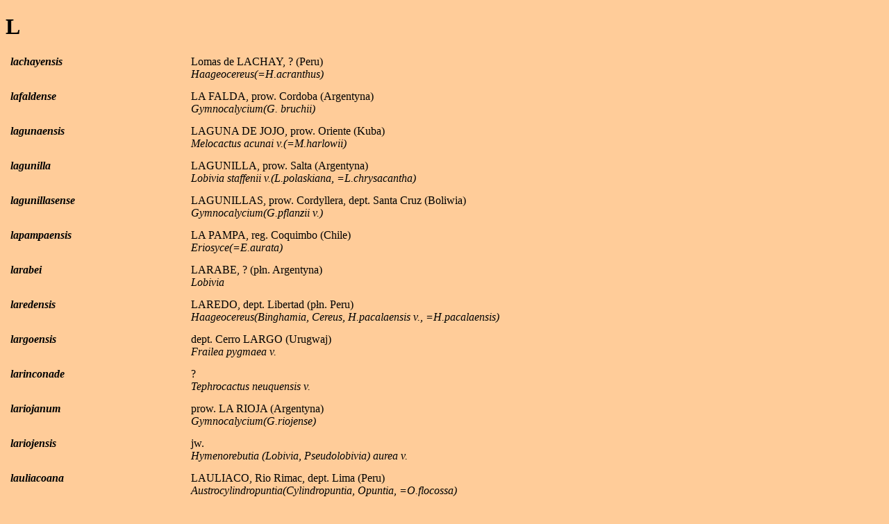

--- FILE ---
content_type: text/html
request_url: http://wiki256.pl/name-l.html
body_size: 2094
content:
<HTML>
<HEAD>
<META HTTP-EQUIV="Content-Type" CONTENT="text/html; charset=ISO-8859-2">
<META NAME="keywords" CONTENT="kaktusy, cactus, cacti, nazwy, names">
<META NAME="description" CONTENT="Nazwy geograficzne kaktusów (geographical names) - L">
<META NAME="language" CONTENT="Polski">
<META NAME="autor" CONTENT="Krzysztof Wiktorowski">
<META NAME="owner" CONTENT="wiki@bg.am.lodz.pl">
<TITLE>Nazwy geograficzne - L</TITLE>
</HEAD>
<BODY>
<BODY LINK="#0000ff" VLINK="#800080" BGCOLOR="#ffcc99" TOPMARGIN=20><BASEFONT SIZE=4 COLOR="#008000">

<FONT SIZE=6><B><A NAME="l">L</A></B></FONT><P>
<TABLE BORDER=0 CELLSPACING=0 CELLPADDING=7>
<TR><TD WIDTH="22%" VALIGN="TOP">
<B><I>lachayensis</i></B></TD>
<TD WIDTH="78%">
Lomas de LACHAY, ? (Peru)<BR>
<I>Haageocereus(=H.acranthus)</I></TD>
</TR>
<TR><TD WIDTH="22%" VALIGN="TOP">
<B><I>lafaldense</i></B></TD>
<TD WIDTH="78%">
LA FALDA, prow. Cordoba (Argentyna)<BR>
<I>Gymnocalycium(G. bruchii)</I></TD>
</TR>
<TR><TD WIDTH="22%" VALIGN="TOP">
<B><I>lagunaensis</i></B></TD>
<TD WIDTH="78%">
LAGUNA DE JOJO, prow. Oriente (Kuba)<BR>
<I>Melocactus acunai v.(=M.harlowii)</I></TD>
</TR>
<TR><TD WIDTH="22%" VALIGN="TOP">
<B><I>lagunilla</i></B></TD>
<TD WIDTH="78%">
LAGUNILLA, prow. Salta (Argentyna)<BR>
<I>Lobivia staffenii v.(L.polaskiana, =L.chrysacantha)</I></TD>
</TR>
<TR><TD WIDTH="22%" VALIGN="TOP">
<B><I>lagunillasense</i></B></TD>
<TD WIDTH="78%">
LAGUNILLAS, prow. Cordyllera, dept. Santa Cruz (Boliwia)<BR>
<I>Gymnocalycium(G.pflanzii v.)</I></TD>
</TR>
<TR><TD WIDTH="22%" VALIGN="TOP">
<B><I>lapampaensis</i></B></TD>
<TD WIDTH="78%">
LA PAMPA, reg. Coquimbo (Chile)<BR>
<I>Eriosyce(=E.aurata)</I></TD>
</TR>
<TR><TD WIDTH="22%" VALIGN="TOP">
<B><I>larabei</i></B></TD>
<TD WIDTH="78%">
LARABE, ? (płn. Argentyna)<BR>
<I>Lobivia</I></TD>
</TR>
<TR><TD WIDTH="22%" VALIGN="TOP">
<B><I>laredensis</i></B></TD>
<TD WIDTH="78%">
LAREDO, dept. Libertad (płn. Peru)<BR>
<I>Haageocereus(Binghamia, Cereus, H.pacalaensis v., =H.pacalaensis)</I></TD>
</TR>
<TR> 
<TD WIDTH="22%" VALIGN="TOP"> <B><I>largoensis</i></B></TD>
<TD WIDTH="78%">dept. Cerro LARGO (Urugwaj)<BR>
<I>Frailea pygmaea v.</I></TD>
</TR>
<TR><TD WIDTH="22%" VALIGN="TOP">
<B><I>larinconade</i></B></TD>
<TD WIDTH="78%">
?<BR>
<I>Tephrocactus neuquensis v.</I></TD>
</TR>
<TR><TD WIDTH="22%" VALIGN="TOP">
<B><I>lariojanum</i></B></TD>
<TD WIDTH="78%">
prow. LA RIOJA (Argentyna)<BR>
<I>Gymnocalycium(G.riojense)</I></TD>
</TR>
<TR><TD WIDTH="22%" VALIGN="TOP">
<B><I>lariojensis</i></B></TD>
<TD WIDTH="78%">
jw.<BR>
<I>Hymenorebutia (Lobivia, Pseudolobivia) aurea v.</I></TD>
</TR>
<TR><TD WIDTH="22%" VALIGN="TOP">
<B><I>lauliacoana</i></B></TD>
<TD WIDTH="78%">
LAULIACO, Rio Rimac, dept. Lima (Peru)<BR>
<I>Austrocylindropuntia(Cylindropuntia, Opuntia, =O.flocossa)</I></TD>
</TR>
<TR><TD WIDTH="22%" VALIGN="TOP">
<B><I>lauramarca</i></B></TD>
<TD WIDTH="78%">
Hazienda LAURAMARCA, dept. Cuzco (płd. Peru)<BR>
<I>Lobivia(=Echinopsis pentlandii)</I></TD>
</TR>
<TR><TD WIDTH="22%" VALIGN="TOP">
<B><I>lecoriensis</i></B></TD>
<TD WIDTH="78%">
Pampa de LECORI, prow. Linares, dept. Potosi (Boliwia)<BR>
<I>Echinopsis (Pseudolobivia, Lobivia, L.ferox v., =E.ferox), </I></TD>
</TR>
<TR><TD WIDTH="22%" VALIGN="TOP">
<B><I>lecoriensis</i></B></TD>
<TD WIDTH="78%">
LECORI, prow Nor Cinti, dept. Potosi (Boliwia)<BR>
<I>Neoverdermannia (=Cintia subterranea),  Oreocereus, Parodia (P.maassii v.), Tephrocactus, Weingartia (W.westii v., Sulcorebutia, =R.fidaiana)</I></TD>
</TR>
<TR><TD WIDTH="22%" VALIGN="TOP">
<B><I>leona</i></B></TD>
<TD WIDTH="78%">
st. Nuevo LEON (Meksyk)<BR>
<I>Mammillaria(Leptocladodia, Leptocladia, =M.pottsii)</I></TD>
</TR>
<TR><TD WIDTH="22%" VALIGN="TOP">
<B><I>leonense</i></B></TD>
<TD WIDTH="78%">
LEON, ? (Argentyna)<BR>
<I>Gymnocalycium(Echinocactus, G.gibbosum v., G.gibbosum v. chubutense)</I></TD>
</TR>
<TR><TD WIDTH="22%" VALIGN="TOP">
<B><I>leonensis</i></B></TD>
<TD WIDTH="78%">
st. Nuevo LEON (Meksyk)<BR>
<I>Echinocereus(E.blanckii v., E.pentalopus v., Cereus)</I></TD>
</TR>
<TR><TD WIDTH="22%" VALIGN="TOP">
<B><I>leonensis</i></B></TD>
<TD WIDTH="78%">
?, prow. Azuay (?) (Ekwador)<BR>
<I>Cleistocactus (=C.serpens)</I></TD>
</TR>
<TR><TD WIDTH="22%" VALIGN="TOP">
<B><I>leonensis</i></B></TD>
<TD WIDTH="78%">
dept. LEON (Nikaragua)<BR>
<I>Echinocactus</I></TD>
</TR>
<TR>
<TD WIDTH="22%" VALIGN="TOP">
<B><I>leonina</i></B></TD>
<TD WIDTH="78%">
LEONI, ? (Chile)<BR>
<I>Opuntia(Tephrocactus), Opuntia grata v.</I></TD>
</TR>
<TR><TD WIDTH="22%" VALIGN="TOP">
<B><I>limariensis</i></B></TD>
<TD WIDTH="78%">
Rio LIMARI, reg. Coquimbo (Chile)<BR>
<I>Eriosyce (Neoporteria, N.horrida v., Pyrrhocactus, Horridocactus), Neoporteria nigrihorrida v.</I></TD>
</TR>
<TR><TD WIDTH="22%" VALIGN="TOP">
<B><I>limensis</i></B></TD>
<TD WIDTH="78%">
dept. Lima (Peru)<BR>
<I>Haageocereus (Cereus, Cereus multangularis v., Binghamia multangularis v., Echinocereus, H.acranthus), Cereus myosorus v.</I></TD>
</TR>
<TR><TD WIDTH="22%" VALIGN="TOP">
<B><I>limonensis</i></B></TD>
<TD WIDTH="78%">
El LIMON, st. Jalisco (Meksyk)<BR>
<I>Mammillaria(Escobariopsis fittkaui v., M.fittkaui v.)</I></TD>
</TR>
<TR><TD WIDTH="22%" VALIGN="TOP">
<B><I>linaresensis</i></B></TD>
<TD WIDTH="78%">
LINARES, st. Nuevo Leon (Meksyk)<BR>
<I>Mammillaria</I></TD>
</TR>
<TR><TD WIDTH="22%" VALIGN="TOP">
<B><I>livermorensis</i></B></TD>
<TD WIDTH="78%">
Mt. LIVERMORE, Jeff Davis Co., st. Teksas (USA)<BR>
<I>Echinocereus chloranthus v.</I></TD>
</TR>
<TR><TD WIDTH="22%" VALIGN="TOP">
<B><I>llanuraensis</i></B></TD>
<TD WIDTH="78%">
LLANURA Costera del Pacifico, st. Sonora (Meksyk)<BR>
<I>Echinocereus nicholii ssp.(E.engelmannii v.)</I></TD>
</TR>
<TR><TD WIDTH="22%" VALIGN="TOP">
<B><I>llapalensis</i></B></TD>
<TD WIDTH="78%">
? (Chile)<BR>
<I>Eriosyce ceratistes v.</I></TD>
</TR>
<TR><TD WIDTH="22%" VALIGN="TOP">
<B><I>Lobivia gen.</i></B></TD>
<TD WIDTH="78%">
boliwijska, anagram BOLIWIA<BR>
L.ferox, L.famatimensis</TD>
</TR>
<TR>
<TD WIDTH="22%" VALIGN="TOP"> <B><I>loboguerreroi</i></B></TD>
<TD WIDTH="78%">LOBO GUERRERO (Kolumbia)<BR>
<I>Melocactus</I></TD>
</TR>
<TR><TD WIDTH="22%" VALIGN="TOP">
<B><I>los-andes</i></B></TD>
<TD WIDTH="78%">
? (Chile)<BR>
<I>Eriosyce ceratistes v.</I></TD>
</TR>
<TR><TD WIDTH="22%" VALIGN="TOP">
<B><I>lorencoensis</i></B></TD>
<TD WIDTH="78%">
?<BR>
<I>Frailea pygmaea v.</I></TD>
</TR>
<TR><TD WIDTH="22%" VALIGN="TOP">
<B><I>lourencoensis</i></B></TD>
<TD WIDTH="78%">
Sao LOURENCO, st. Rio Grande do Sul (Brazylia)<BR>
<I>Notocactus acutus v.</I></TD>
</TR>
<TR><TD WIDTH="22%" VALIGN="TOP">
<B><I>lucayana</B></I></TD>
<TD WIDTH="78%">
The LUCAYA, Grand Bahama (Bahamy)<BR>
<I>Opuntia</I></TD>
</TR>
<TR><TD WIDTH="22%" VALIGN="TOP">
<B><I>lumbrerasense</i></B></TD>
<TD WIDTH="78%">
LUMBRERAS, prow. Salta (Argentyna)<BR>
<I>Gymnocalycium(G.schickendantzii)</I></TD>
</TR>
<TR><TD WIDTH="22%" VALIGN="TOP">
<B><I>luribayensis</i></B></TD>
<TD WIDTH="78%">
LURIBAY, dept. La Paz (Boliwia)<BR>
<I>Cleistocactus, Oreocereus (O.hendriksenianus v.)</I></TD>
</TR>
<TR><TD WIDTH="22%" VALIGN="TOP">
<B><I>lurinensis</i></B></TD>
<TD WIDTH="78%">
dol. RIO LURIN TAL, dept. Lima (śr.&nbsp;Peru)<BR>
<I>Melocactus(M.peruvianus v.), Mila(M.caespitosa v., M.caespitosa v. alboareolata f., =M.nealeana), Neobinghamia climaxantha v.</I></TD>
</TR>
</TABLE><P>

</BODY>
</HTML>
